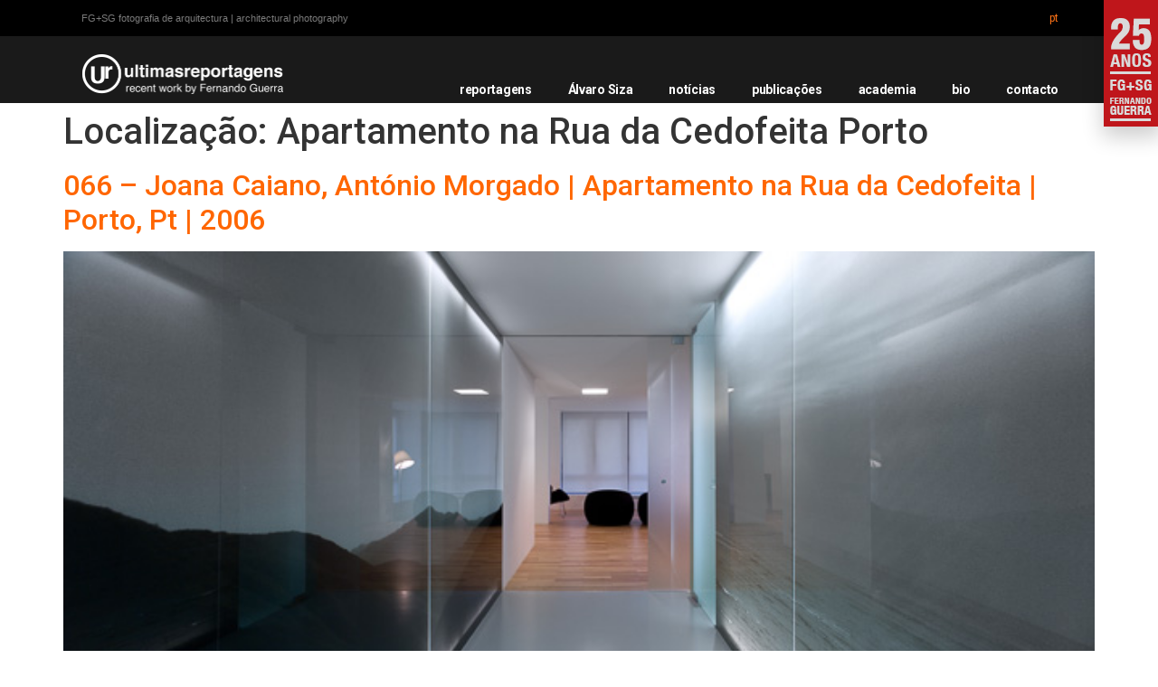

--- FILE ---
content_type: text/css; charset=utf-8
request_url: https://ultimasreportagens.com/wp-content/uploads/elementor/css/post-3164.css?ver=1718275816
body_size: 335
content:
.elementor-kit-3164{--e-global-color-primary:#FF7316;--e-global-color-secondary:#54595F;--e-global-color-text:#7A7A7A;--e-global-color-accent:#61CE70;--e-global-color-7ac30d20:#6EC1E4;--e-global-color-27997244:#4054B2;--e-global-color-3141f31b:#23A455;--e-global-color-21962b52:#000;--e-global-color-7c7aa389:#FFF;--e-global-color-14c02241:#1A1A1A;--e-global-color-14a127ab:#B8A88F;--e-global-color-cf6dbbc:#DE4100;--e-global-typography-text-font-family:"Roboto";--e-global-typography-text-font-weight:400;--e-global-typography-accent-font-family:"Roboto";--e-global-typography-accent-font-weight:500;}.elementor-kit-3164 input:focus:not([type="button"]):not([type="submit"]),.elementor-kit-3164 textarea:focus,.elementor-kit-3164 .elementor-field-textual:focus{color:var( --e-global-color-7c7aa389 );background-color:var( --e-global-color-primary );}.elementor-section.elementor-section-boxed > .elementor-container{max-width:1140px;}.e-con{--container-max-width:1140px;}{}h1.entry-title{display:var(--page-title-display);}.elementor-kit-3164 e-page-transition{background-color:#FFBC7D;}@media(max-width:1024px){.elementor-section.elementor-section-boxed > .elementor-container{max-width:1024px;}.e-con{--container-max-width:1024px;}}@media(max-width:767px){.elementor-section.elementor-section-boxed > .elementor-container{max-width:767px;}.e-con{--container-max-width:767px;}}

--- FILE ---
content_type: text/css; charset=utf-8
request_url: https://ultimasreportagens.com/wp-content/uploads/elementor/css/post-3189.css?ver=1718275819
body_size: 963
content:
.elementor-3189 .elementor-element.elementor-element-13e280b:not(.elementor-motion-effects-element-type-background), .elementor-3189 .elementor-element.elementor-element-13e280b > .elementor-motion-effects-container > .elementor-motion-effects-layer{background-color:var( --e-global-color-21962b52 );}.elementor-3189 .elementor-element.elementor-element-13e280b{transition:background 0.3s, border 0.3s, border-radius 0.3s, box-shadow 0.3s;padding:10px 0px 10px 0px;}.elementor-3189 .elementor-element.elementor-element-13e280b > .elementor-background-overlay{transition:background 0.3s, border-radius 0.3s, opacity 0.3s;}.elementor-bc-flex-widget .elementor-3189 .elementor-element.elementor-element-bc26a3e.elementor-column .elementor-column-wrap{align-items:center;}.elementor-3189 .elementor-element.elementor-element-bc26a3e.elementor-column.elementor-element[data-element_type="column"] > .elementor-column-wrap.elementor-element-populated > .elementor-widget-wrap{align-content:center;align-items:center;}.elementor-3189 .elementor-element.elementor-element-bc26a3e > .elementor-element-populated > .elementor-widget-wrap{padding:0px 0px 0px 20px;}.elementor-3189 .elementor-element.elementor-element-9fa53a6{font-family:"Helvetica", Sans-serif;font-size:11px;font-weight:400;}.elementor-bc-flex-widget .elementor-3189 .elementor-element.elementor-element-7440a6a.elementor-column .elementor-column-wrap{align-items:center;}.elementor-3189 .elementor-element.elementor-element-7440a6a.elementor-column.elementor-element[data-element_type="column"] > .elementor-column-wrap.elementor-element-populated > .elementor-widget-wrap{align-content:center;align-items:center;}.elementor-3189 .elementor-element.elementor-element-7440a6a > .elementor-element-populated > .elementor-widget-wrap{padding:0px 34px 0px 0px;}.elementor-3189 .elementor-element.elementor-element-1cd095e .elementor-nav-menu .elementor-item{font-size:12px;}.elementor-3189 .elementor-element.elementor-element-1cd095e .elementor-nav-menu--main .elementor-item{color:var( --e-global-color-primary );fill:var( --e-global-color-primary );padding-left:6px;padding-right:6px;padding-top:0px;padding-bottom:0px;}.elementor-3189 .elementor-element.elementor-element-1cd095e .elementor-nav-menu--main .elementor-item:hover,
					.elementor-3189 .elementor-element.elementor-element-1cd095e .elementor-nav-menu--main .elementor-item.elementor-item-active,
					.elementor-3189 .elementor-element.elementor-element-1cd095e .elementor-nav-menu--main .elementor-item.highlighted,
					.elementor-3189 .elementor-element.elementor-element-1cd095e .elementor-nav-menu--main .elementor-item:focus{color:var( --e-global-color-primary );fill:var( --e-global-color-primary );}.elementor-3189 .elementor-element.elementor-element-1cd095e .elementor-nav-menu--main .elementor-item.elementor-item-active{color:var( --e-global-color-7c7aa389 );}.elementor-3189 .elementor-element.elementor-element-1cd095e{--e-nav-menu-divider-content:"";--e-nav-menu-divider-style:solid;--e-nav-menu-divider-width:2px;--e-nav-menu-divider-height:15px;--e-nav-menu-horizontal-menu-item-margin:calc( 0px / 2 );}.elementor-3189 .elementor-element.elementor-element-1cd095e .elementor-nav-menu--main:not(.elementor-nav-menu--layout-horizontal) .elementor-nav-menu > li:not(:last-child){margin-bottom:0px;}.elementor-3189 .elementor-element.elementor-element-1cd095e > .elementor-widget-container{margin:0px 0px 0px 0px;padding:0px 0px 0px 0px;}.elementor-3189 .elementor-element.elementor-element-6229e95:not(.elementor-motion-effects-element-type-background), .elementor-3189 .elementor-element.elementor-element-6229e95 > .elementor-motion-effects-container > .elementor-motion-effects-layer{background-color:var( --e-global-color-14c02241 );}.elementor-3189 .elementor-element.elementor-element-6229e95{transition:background 0.3s, border 0.3s, border-radius 0.3s, box-shadow 0.3s;margin-top:0px;margin-bottom:0px;padding:0px 0px 0px 0px;}.elementor-3189 .elementor-element.elementor-element-6229e95 > .elementor-background-overlay{transition:background 0.3s, border-radius 0.3s, opacity 0.3s;}.elementor-bc-flex-widget .elementor-3189 .elementor-element.elementor-element-d19cd4d.elementor-column .elementor-column-wrap{align-items:flex-end;}.elementor-3189 .elementor-element.elementor-element-d19cd4d.elementor-column.elementor-element[data-element_type="column"] > .elementor-column-wrap.elementor-element-populated > .elementor-widget-wrap{align-content:flex-end;align-items:flex-end;}.elementor-3189 .elementor-element.elementor-element-d19cd4d > .elementor-element-populated{transition:background 0.3s, border 0.3s, border-radius 0.3s, box-shadow 0.3s;margin:0px 0px 0px 0px;--e-column-margin-right:0px;--e-column-margin-left:0px;}.elementor-3189 .elementor-element.elementor-element-d19cd4d > .elementor-element-populated > .elementor-background-overlay{transition:background 0.3s, border-radius 0.3s, opacity 0.3s;}.elementor-3189 .elementor-element.elementor-element-d19cd4d > .elementor-element-populated > .elementor-widget-wrap{padding:20px 20px 5px 20px;}.elementor-3189 .elementor-element.elementor-element-9817cd4{text-align:left;}.elementor-3189 .elementor-element.elementor-element-9817cd4 img{width:224px;height:44px;object-fit:contain;}.elementor-3189 .elementor-element.elementor-element-9817cd4 > .elementor-widget-container{margin:0px 0px 5px 0px;}.elementor-bc-flex-widget .elementor-3189 .elementor-element.elementor-element-6b25dc6.elementor-column .elementor-column-wrap{align-items:flex-end;}.elementor-3189 .elementor-element.elementor-element-6b25dc6.elementor-column.elementor-element[data-element_type="column"] > .elementor-column-wrap.elementor-element-populated > .elementor-widget-wrap{align-content:flex-end;align-items:flex-end;}.elementor-3189 .elementor-element.elementor-element-6b25dc6 > .elementor-element-populated > .elementor-widget-wrap{padding:20px 20px 0px 20px;}.elementor-3189 .elementor-element.elementor-element-953ce6e .elementor-menu-toggle{margin-left:auto;}.elementor-3189 .elementor-element.elementor-element-953ce6e .elementor-nav-menu .elementor-item{font-size:14px;font-weight:700;text-transform:none;letter-spacing:-0.3px;}.elementor-3189 .elementor-element.elementor-element-953ce6e .elementor-nav-menu--main .elementor-item{color:var( --e-global-color-7c7aa389 );fill:var( --e-global-color-7c7aa389 );padding-top:5px;padding-bottom:5px;}.elementor-3189 .elementor-element.elementor-element-953ce6e .elementor-nav-menu--main:not(.e--pointer-framed) .elementor-item:before,
					.elementor-3189 .elementor-element.elementor-element-953ce6e .elementor-nav-menu--main:not(.e--pointer-framed) .elementor-item:after{background-color:#7A7A7A;}.elementor-3189 .elementor-element.elementor-element-953ce6e .e--pointer-framed .elementor-item:before,
					.elementor-3189 .elementor-element.elementor-element-953ce6e .e--pointer-framed .elementor-item:after{border-color:#7A7A7A;}.elementor-3189 .elementor-element.elementor-element-953ce6e .elementor-nav-menu--main .elementor-item.elementor-item-active{color:var( --e-global-color-21962b52 );}.elementor-3189 .elementor-element.elementor-element-953ce6e .elementor-nav-menu--main:not(.e--pointer-framed) .elementor-item.elementor-item-active:before,
					.elementor-3189 .elementor-element.elementor-element-953ce6e .elementor-nav-menu--main:not(.e--pointer-framed) .elementor-item.elementor-item-active:after{background-color:#FFFFFF;}.elementor-3189 .elementor-element.elementor-element-953ce6e .e--pointer-framed .elementor-item.elementor-item-active:before,
					.elementor-3189 .elementor-element.elementor-element-953ce6e .e--pointer-framed .elementor-item.elementor-item-active:after{border-color:#FFFFFF;}.elementor-3189 .elementor-element.elementor-element-953ce6e > .elementor-widget-container{margin:0px 0px 0px 0px;padding:0px 0px 0px 0px;}@media(max-width:1024px){.elementor-bc-flex-widget .elementor-3189 .elementor-element.elementor-element-6b25dc6.elementor-column .elementor-column-wrap{align-items:center;}.elementor-3189 .elementor-element.elementor-element-6b25dc6.elementor-column.elementor-element[data-element_type="column"] > .elementor-column-wrap.elementor-element-populated > .elementor-widget-wrap{align-content:center;align-items:center;}.elementor-3189 .elementor-element.elementor-element-953ce6e .elementor-nav-menu--main > .elementor-nav-menu > li > .elementor-nav-menu--dropdown, .elementor-3189 .elementor-element.elementor-element-953ce6e .elementor-nav-menu__container.elementor-nav-menu--dropdown{margin-top:22px !important;}.elementor-3189 .elementor-element.elementor-element-953ce6e > .elementor-widget-container{margin:0px 0px 0px 0px;}}@media(min-width:768px){.elementor-3189 .elementor-element.elementor-element-d19cd4d{width:30%;}.elementor-3189 .elementor-element.elementor-element-6b25dc6{width:70%;}}@media(max-width:767px){.elementor-3189 .elementor-element.elementor-element-d19cd4d{width:80%;}.elementor-bc-flex-widget .elementor-3189 .elementor-element.elementor-element-d19cd4d.elementor-column .elementor-column-wrap{align-items:center;}.elementor-3189 .elementor-element.elementor-element-d19cd4d.elementor-column.elementor-element[data-element_type="column"] > .elementor-column-wrap.elementor-element-populated > .elementor-widget-wrap{align-content:center;align-items:center;}.elementor-3189 .elementor-element.elementor-element-6b25dc6{width:20%;}.elementor-bc-flex-widget .elementor-3189 .elementor-element.elementor-element-6b25dc6.elementor-column .elementor-column-wrap{align-items:center;}.elementor-3189 .elementor-element.elementor-element-6b25dc6.elementor-column.elementor-element[data-element_type="column"] > .elementor-column-wrap.elementor-element-populated > .elementor-widget-wrap{align-content:center;align-items:center;}.elementor-3189 .elementor-element.elementor-element-953ce6e .elementor-nav-menu--main > .elementor-nav-menu > li > .elementor-nav-menu--dropdown, .elementor-3189 .elementor-element.elementor-element-953ce6e .elementor-nav-menu__container.elementor-nav-menu--dropdown{margin-top:26px !important;}.elementor-3189 .elementor-element.elementor-element-953ce6e > .elementor-widget-container{margin:0px 0px 0px 0px;}}

--- FILE ---
content_type: text/css; charset=utf-8
request_url: https://ultimasreportagens.com/wp-content/uploads/elementor/css/post-3249.css?ver=1718275817
body_size: 377
content:
.elementor-3249 .elementor-element.elementor-element-e4aea84 .elementor-nav-menu .elementor-item{font-size:14px;}.elementor-3249 .elementor-element.elementor-element-e4aea84 .elementor-nav-menu--main .elementor-item{color:var( --e-global-color-primary );fill:var( --e-global-color-primary );}.elementor-3249 .elementor-element.elementor-element-e4aea84 .elementor-nav-menu--main .elementor-item:hover,
					.elementor-3249 .elementor-element.elementor-element-e4aea84 .elementor-nav-menu--main .elementor-item.elementor-item-active,
					.elementor-3249 .elementor-element.elementor-element-e4aea84 .elementor-nav-menu--main .elementor-item.highlighted,
					.elementor-3249 .elementor-element.elementor-element-e4aea84 .elementor-nav-menu--main .elementor-item:focus{color:var( --e-global-color-cf6dbbc );fill:var( --e-global-color-cf6dbbc );}.elementor-3249 .elementor-element.elementor-element-00d1ac7 .elementor-nav-menu--main .elementor-item{color:#DE4100;fill:#DE4100;}.elementor-3249 .elementor-element.elementor-element-00d1ac7 .elementor-nav-menu--main .elementor-item:hover,
					.elementor-3249 .elementor-element.elementor-element-00d1ac7 .elementor-nav-menu--main .elementor-item.elementor-item-active,
					.elementor-3249 .elementor-element.elementor-element-00d1ac7 .elementor-nav-menu--main .elementor-item.highlighted,
					.elementor-3249 .elementor-element.elementor-element-00d1ac7 .elementor-nav-menu--main .elementor-item:focus{color:#FF7316;fill:#FF7316;}.elementor-3249 .elementor-element.elementor-element-289cc65{text-align:center;font-family:"Helvetica", Sans-serif;font-size:11px;font-weight:400;}@media(max-width:767px){.elementor-3249 .elementor-element.elementor-element-00d1ac7 .elementor-nav-menu .elementor-item{font-size:12px;}.elementor-3249 .elementor-element.elementor-element-00d1ac7 .elementor-nav-menu--main .elementor-item{padding-left:10px;padding-right:10px;}.elementor-3249 .elementor-element.elementor-element-00d1ac7{--e-nav-menu-horizontal-menu-item-margin:calc( 5px / 2 );}.elementor-3249 .elementor-element.elementor-element-00d1ac7 .elementor-nav-menu--main:not(.elementor-nav-menu--layout-horizontal) .elementor-nav-menu > li:not(:last-child){margin-bottom:5px;}}/* Start custom CSS for text-editor, class: .elementor-element-289cc65 */.elementor-3249 .elementor-element.elementor-element-289cc65   a:link{
    color: #FF7316;
    transition: 0.3s;
}
.elementor-3249 .elementor-element.elementor-element-289cc65   a:visited{
      color: #FF7316;
    transition: 0.3s;
}

.elementor-3249 .elementor-element.elementor-element-289cc65  a:active{
      color: #FF7316;
    transition: 0.3s;
}

.elementor-3249 .elementor-element.elementor-element-289cc65  a:Hover{
      color: #DE4100;
    transition: 0.3s;
}/* End custom CSS */

--- FILE ---
content_type: text/css; charset=utf-8
request_url: https://ultimasreportagens.com/wp-content/uploads/elementor/css/post-375434.css?ver=1730991811
body_size: 294
content:
#elementor-popup-modal-375434 .dialog-message{width:60px;height:170px;align-items:center;}#elementor-popup-modal-375434{justify-content:flex-end;align-items:center;}#elementor-popup-modal-375434 .dialog-widget-content{animation-duration:0s;background-color:#02010100;background-image:url("https://ultimasreportagens.com/wp-content/uploads/2022/10/25anos.png");box-shadow:2px 8px 23px 3px rgba(0,0,0,0.2);margin:-305px 0px 0px 0px;}@media(max-width:1024px){#elementor-popup-modal-375434 .dialog-message{width:40px;height:112px;}#elementor-popup-modal-375434 .dialog-widget-content{background-position:center center;background-repeat:no-repeat;background-size:contain;margin:-250px 0px 0px 0px;}}@media(max-width:767px){#elementor-popup-modal-375434 .dialog-widget-content{background-size:0px auto;margin:-200px 0px 0px 0px;}}/* Start custom CSS */@media(max-width:767px){
    .dialog-widget-content{
        display: none;
    }
}/* End custom CSS */

--- FILE ---
content_type: text/css; charset=utf-8
request_url: https://ultimasreportagens.com/wp-content/uploads/elementor/css/post-375444.css?ver=1686921914
body_size: 376
content:
.elementor-375444 .elementor-element.elementor-element-d188ef0{border-style:solid;border-width:1px 1px 1px 1px;border-color:#DBDBDB;transition:background 0.3s, border 0.3s, border-radius 0.3s, box-shadow 0.3s;padding:20px 20px 20px 20px;}.elementor-375444 .elementor-element.elementor-element-d188ef0 > .elementor-background-overlay{transition:background 0.3s, border-radius 0.3s, opacity 0.3s;}.elementor-375444 .elementor-element.elementor-element-4950488 > .elementor-column-wrap > .elementor-widget-wrap > .elementor-widget:not(.elementor-widget__width-auto):not(.elementor-widget__width-initial):not(:last-child):not(.elementor-absolute){margin-bottom:0px;}.elementor-375444 .elementor-element.elementor-element-ed9b7ce .elementor-heading-title{font-family:"Helvetica", Sans-serif;font-size:11px;font-weight:700;}.elementor-375444 .elementor-element.elementor-element-b54de39{font-family:"Helvetica", Sans-serif;font-size:13px;font-weight:400;line-height:1em;}.elementor-375444 .elementor-element.elementor-element-b54de39 > .elementor-widget-container{margin:0px 0px 0px 0px;}/* Start custom CSS for theme-post-content, class: .elementor-element-b54de39 */.elementor-375444 .elementor-element.elementor-element-b54de39   a:link{
    color: #FF7316;
    transition: 0.3s;
}
.elementor-375444 .elementor-element.elementor-element-b54de39   a:visited{
      color: #FF7316;
    transition: 0.3s;
}

.elementor-375444 .elementor-element.elementor-element-b54de39  a:active{
      color: #FF7316;
    transition: 0.3s;
}

.elementor-375444 .elementor-element.elementor-element-b54de39  a:Hover{
      color: #DE4100;
    transition: 0.3s;
}

.elementor-375444 .elementor-element.elementor-element-b54de39 tr td{
	background-color:white !important;
	border: none;
	padding: 0
}

.elementor-375444 .elementor-element.elementor-element-b54de39 table tbody tr td{
	padding-right:10px !important;
}/* End custom CSS */

--- FILE ---
content_type: text/css; charset=utf-8
request_url: https://ultimasreportagens.com/wp-content/uploads/elementor/css/post-418932.css?ver=1686304386
body_size: 136
content:
.elementor-418932 .elementor-element.elementor-element-7533c0d{--e-image-carousel-slides-to-show:1;}.elementor-418932 .elementor-element.elementor-element-7533c0d > .elementor-widget-container{margin:0px 0px 0px 0px;padding:0px 0px 0px 0px;}/* Start custom CSS for image-carousel, class: .elementor-element-7533c0d */.elementor-418932 .elementor-element.elementor-element-7533c0d  img{
    height: 625px;
    object-fit: cover;
}

@media (max-width:1024px){
    .elementor-418932 .elementor-element.elementor-element-7533c0d  img{
    height: 425px;
    object-fit: cover;
}

}

@media (max-width:767px){
    .elementor-418932 .elementor-element.elementor-element-7533c0d  img{
    height: 225px;
    object-fit: cover;
}

}/* End custom CSS */

--- FILE ---
content_type: text/css; charset=utf-8
request_url: https://ultimasreportagens.com/wp-content/uploads/elementor/css/post-418974.css?ver=1686304387
body_size: 137
content:
.elementor-418974 .elementor-element.elementor-element-7533c0d{--e-image-carousel-slides-to-show:1;}.elementor-418974 .elementor-element.elementor-element-7533c0d > .elementor-widget-container{margin:0px 0px 0px 0px;padding:0px 0px 0px 0px;}/* Start custom CSS for image-carousel, class: .elementor-element-7533c0d */.elementor-418974 .elementor-element.elementor-element-7533c0d  img{
    height: 625px;
    object-fit: cover;
}

@media (max-width:1024px){
    .elementor-418974 .elementor-element.elementor-element-7533c0d  img{
    height: 425px;
    object-fit: cover;
}

}

@media (max-width:767px){
    .elementor-418974 .elementor-element.elementor-element-7533c0d  img{
    height: 225px;
    object-fit: cover;
}

}/* End custom CSS */